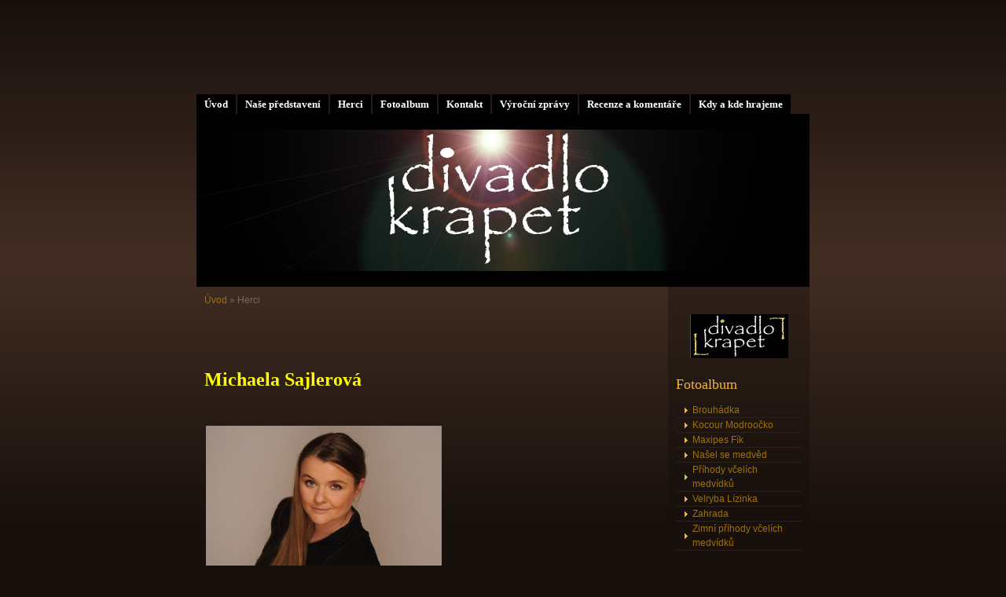

--- FILE ---
content_type: text/html; charset=UTF-8
request_url: https://www.krapet.cz/clanky/herci.html
body_size: 11137
content:
<?xml version="1.0" encoding="utf-8"?>
<!DOCTYPE html PUBLIC "-//W3C//DTD XHTML 1.0 Transitional//EN" "http://www.w3.org/TR/xhtml1/DTD/xhtml1-transitional.dtd">
<html lang="cs" xml:lang="cs" xmlns="http://www.w3.org/1999/xhtml" xmlns:fb="http://ogp.me/ns/fb#">

    <head>

        <meta http-equiv="content-type" content="text/html; charset=utf-8" />
        <meta name="description" content="Pražské Divadlo Krapet o.s. připravuje představení převážně pro děti a mládež. V současné době hrajeme Příhody včelích medvídků, Zimní příhody včelích medvídků, Kocour Modroočko, Pohádka Brouhádka, Našel se medvěd 1 a 2 a Trnkovu Zahradu" />
        <meta name="keywords" content="program,divadlo,umění,pohádka,pro děti,zábava,představení,dětská představení,kultura,představení pro děti" />
        <meta name="robots" content="all,follow" />
        <meta name="author" content="www.krapet.cz" />
        <meta name="viewport" content="width=device-width, initial-scale=1.0">
        
        <title>
            www.krapet.cz - Herci
        </title>
        <link rel="stylesheet" href="https://s3a.estranky.cz/css/d1000000160.css?nc=183000236" type="text/css" /><style type="text/css">@media screen, projection {
	#header .inner_frame{ background: #000 url('/img/ulogo.790971.jpeg') 50% 50% no-repeat; }
}</style>
<link rel="stylesheet" href="//code.jquery.com/ui/1.12.1/themes/base/jquery-ui.css">
<script src="//code.jquery.com/jquery-1.12.4.js"></script>
<script src="//code.jquery.com/ui/1.12.1/jquery-ui.js"></script>
<script type="text/javascript" src="https://s3c.estranky.cz/js/ui.js?nc=1" id="index_script" ></script><meta property="og:title" content="Herci" />
<meta property="og:type" content="article" />
<meta property="og:url" content="https://www.krapet.cz/clanky/herci.html" />
<meta property="og:image" content="https://www.krapet.cz/img/picture/85/dsc_4758.jpg" />
<meta property="og:site_name" content="https://www.krapet.cz" />
<meta property="og:description" content="    Michaela Sajlerová                       Narodila jsem se v Klatovech 24.1. 1976. V roce 1996 js..." />
			<script type="text/javascript">
				dataLayer = [{
					'subscription': 'true',
				}];
			</script>
			
    </head>
    <body class="">
        <!-- Wrapping the whole page, may have fixed or fluid width -->
        <div id="whole-page">

            

            <!-- Because of the matter of accessibility (text browsers,
            voice readers) we include a link leading to the page content and
            navigation } you'll probably want to hide them using display: none
            in your stylesheet -->

            <a href="#articles" class="accessibility-links">Jdi na obsah</a>
            <a href="#navigation" class="accessibility-links">Jdi na menu</a>

            <!-- We'll fill the document using horizontal rules thus separating
            the logical chunks of the document apart -->
            <hr />
	    
             
						
			<!-- block for skyscraper and rectangle  -->
            <div id="sticky-box">
                <div id="sky-scraper-block">
                    
                    
                </div>
            </div>
            
            <!-- block for skyscraper and rectangle  -->
			
            <!-- Wrapping the document's visible part -->
            <div id="document">
              <div id="in-document">
                  
                <!-- Hamburger icon -->
                <button type="button" class="menu-toggle" onclick="menuToggle()" id="menu-toggle">
                    <span></span>
                    <span></span>
                    <span></span>
                </button>

                <!-- body of the page -->
                <div id="body">

                    <div id="nav-column">
                      <!-- Such navigation allows both horizontal and vertical rendering -->
<div id="navigation">
    <div class="inner_frame">
        <h2>Menu
            <span id="nav-decoration" class="decoration"></span>
        </h2>
        <nav>
            <menu class="menu-type-standard">
                <li class="">
  <a href="/">Úvod</a>
     
</li>
<li class="">
  <a href="/clanky/predstaveni.html">Naše představení</a>
     
</li>
<li class="">
  <a href="/clanky/herci.html">Herci</a>
     
</li>
<li class="">
  <a href="/fotoalbum/">Fotoalbum</a>
     
</li>
<li class="">
  <a href="/clanky/kontakt.html">Kontakt</a>
     
</li>
<li class="">
  <a href="/clanky/vyrocni-zpravy/">Výroční zprávy</a>
     
</li>
<li class="">
  <a href="/clanky/recenze.html">Recenze a komentáře</a>
     
</li>
<li class="">
  <a href="/clanky/kdy-a-kde-hrajeme.html">Kdy a kde hrajeme</a>
     
</li>

            </menu>
        </nav>
        <div id="clear6" class="clear">
          &nbsp;
        </div>
    </div>
</div>
<!-- menu ending -->

                        
                        <div id="clear2" class="clear">
                            &nbsp;
                        </div>
                        <hr />

                <!-- header -->
  <div id="header">
     <div class="inner_frame">
        <!-- This construction allows easy image replacement -->
        <h1 class="head-left">
  <a href="https://www.krapet.cz/" title="" ></a>
  <span title="">
  </span>
</h1>
        <div id="header-decoration" class="decoration">
        </div>
     </div>
  </div>
<!-- /header -->


                <!-- Possible clearing elements (more through the document) -->
                <div id="clear1" class="clear">
                    &nbsp;
                </div>
                <hr />
                
                        <!-- main page content -->
                        <div id="content">
                          <!-- Breadcrumb navigation -->
<div id="breadcrumb-nav">
  <a href="/">Úvod</a> &raquo; <span>Herci</span>
</div>
<hr />

                          
                          <!-- Article -->
  <div class="article">
    
    <!--\ u_c_a_message \-->
    
    <!-- Text of the article -->
    
    <div class="editor-area">
  <p>&nbsp;</p>

<p>&nbsp;</p>

<p><span style="color:#FFFF00;"><span style="font-family: Tahoma;"><strong><span style="font-size: x-large;">Michaela Sajlerová</span></strong></span></span></p>

<p>&nbsp;</p>

<p><span style="color: rgb(255, 255, 153);"><img alt="dsc_4758.jpg" class="text-picture left-float" height="200" src="/img/picture/85/dsc_4758.jpg" width="300" /></span></p>

<p><span style="color: rgb(255, 255, 153);">&nbsp;</span></p>

<p><span style="color: rgb(255, 255, 153);">&nbsp;</span></p>

<p><span style="color: rgb(255, 255, 153);">&nbsp;</span></p>

<p><span style="color: rgb(255, 255, 153);">&nbsp;</span></p>

<p><span style="color: rgb(255, 255, 153);">&nbsp;</span></p>

<p><span style="color: rgb(255, 255, 153);">&nbsp;</span></p>

<p><span style="color: rgb(255, 255, 153);">&nbsp;</span></p>

<p><span style="color: rgb(255, 255, 153);">&nbsp;</span></p>

<p>&nbsp;</p>

<p>&nbsp;</p>

<p><span style="color:#FFFF00;"><span style="font-family: Tahoma;"><strong><span style="font-size: medium;">Narodila jsem se&nbsp;v&nbsp;Klatovech 24.1. 1976.<br />
V&nbsp;roce 1996 jsem se přihlásila na Soukromou hereckou školu v&nbsp;Praze Michli.</span></strong></span></span></p>

<p>&nbsp;</p>

<div><span style="color:#FFFF00;"><span style="font-family: Tahoma;"><strong><span style="font-size: medium;">Moji herečtí pedagogové byli Marie Málková, Jan Vlasák.</span></strong></span></span></div>

<p>&nbsp;</p>

<div><span style="color:#FFFF00;"><span style="font-family: Tahoma;"><strong><span style="font-size: medium;">Třetí ročník jsem dokončila v&nbsp;roce 1999 představeními: </span></strong></span></span></div>

<div><span style="color:#FFFF00;"><span style="font-family: Tahoma;"><strong><span style="font-size: medium;">- Příběh koně &ndash; L. N. Tolstoj režie: Otto Ševčík</span></strong></span></span></div>

<div><span style="color:#FFFF00;"><span style="font-family: Tahoma;"><strong><span style="font-size: medium;">- Milostné hříčky dle Artura&nbsp;Schnitzlera (výběr z&nbsp;her Rej a Anatol) režie: Petr Svojtka</span></strong></span></span></div>

<div><span style="color:#FFFF00;"><span style="font-family: Tahoma;"><strong><span style="font-size: medium;">Hostování během školy v Národním divadle: Sen noci svatojánské (Elf) režie: Jan Kačer</span></strong></span></span></div>

<div><span style="color:#FFFF00;"><span style="font-family: Tahoma;"><strong><span style="font-size: medium;">Stavovské divadlo: Faust (děvče) </span></strong></span></span></div>

<div><span style="color:#FFFF00;"><span style="font-family: Tahoma;"><strong><span style="font-size: medium;">režie: Otomar Krejča</span></strong></span></span></div>

<div><span style="color:#FFFF00;"><span style="font-family: Tahoma;"><strong><span style="font-size: medium;">Angažmá po škole- Divadlo Příbram 2000-2003</span></strong>&nbsp;</span></span></div>

<div><span style="color:#FFFF00;"><span style="font-family: Tahoma;"><strong><span style="font-size: medium;"><u>Dva na koni, jeden na oslu</u>- Oldřich Daněk- Bezka</span></strong></span></span></div>

<div><span style="color:#FFFF00;"><span style="font-family: Tahoma;"><strong><span style="font-size: medium;">-režie: Marie Lorencová</span></strong></span></span></div>

<div><span style="color:#FFFF00;"><span style="font-family: Tahoma;"><strong><span style="font-size: medium;"><u>Filosofská historie</u>- Jaroslav Dietl- Lenka </span></strong></span></span></div>

<div><span style="color:#FFFF00;"><span style="font-family: Tahoma;"><strong><span style="font-size: medium;">režie: Jakub Dostál</span></strong></span></span></div>

<p>&nbsp;</p>

<p><span style="color:#FFFF00;"><span style="font-family: Tahoma;"><strong><span style="font-size: medium;"><u>Květ kaktusu</u> &ndash; Pierre Barillet a Jean Pierre Grédy&nbsp;</span></strong><strong><span style="font-size: medium;">Antonie režie: Karel Brynda</span></strong></span></span></p>

<div><span style="color:#FFFF00;"><span style="font-family: Tahoma;"><strong><span style="font-size: medium;"><u>Škola základ života</u>- Jaroslav Žák a Daniel Wiesner</span></strong>&nbsp;</span></span></div>

<div><span style="color:#FFFF00;"><span style="font-family: Tahoma;"><strong><span style="font-size: medium;">-Irma Jánská režie: Daniel&nbsp;Wiesner</span></strong></span></span></div>

<div><span style="color:#FFFF00;"><span style="font-family: Tahoma;"><strong><span style="font-size: medium;"><u>Chytit kometu</u> &ndash; Jiří a Otto Hejnic - Táňa </span></strong></span></span></div>

<div><span style="color:#FFFF00;"><span style="font-family: Tahoma;"><strong><span style="font-size: medium;">režie: Irena Žantovská</span></strong></span></span></div>

<div><span style="color:#FFFF00;"><span style="font-family: Tahoma;"><strong><span style="font-size: medium;"><u>Dalskabáty&nbsp;hříšná ves</u>- Jan Drda &ndash; Děvče&nbsp;</span></strong></span></span></div>

<div><span style="color:#FFFF00;"><span style="font-family: Tahoma;"><strong><span style="font-size: medium;">režie: Zdeněk Dušek </span></strong></span></span></div>

<div>&nbsp;</div>

<div><span style="color:#FFFF00;"><span style="font-family: Tahoma;"><strong><span style="font-size: medium;">Pohádky:</span></strong></span></span></div>

<div><span style="color:#FFFF00;"><span style="font-family: Tahoma;"><strong><span style="font-size: medium;"><u>Kocour Modroočko</u>- Josef&nbsp;Kolář</span></strong></span></span></div>

<div><span style="color:#FFFF00;"><span style="font-family: Tahoma;"><strong><span style="font-size: medium;">-režie: Jiří&nbsp;Untermuller </span></strong></span></span></div>

<div><span style="color:#FFFF00;"><span style="font-family: Tahoma;"><strong><span style="font-size: medium;"><u>Malá mořská víla</u>- H. CH. Andersen</span></strong></span></span></div>

<div><span style="color:#FFFF00;"><span style="font-family: Tahoma;"><strong><span style="font-size: medium;">-režie: Vlado Rusko<span style="font-weight: normal;">.</span></span></strong></span></span></div>

<p>&nbsp;</p>

<address><strong><span style="color:#FFFF00;"><span style="font-family: Tahoma;"><span style="font-size: medium;">Další herecké příležitosti:</span> </span></span></strong></address>

<address><strong><span style="color:#FFFF00;"><span style="font-family: Tahoma;"><span style="font-size: medium;">Pohybové divadlo 22 Praha - Pantomima ze Zábradlí- </span></span></span></strong></address>

<address><strong><span style="color:#FFFF00;"><span style="font-family: Tahoma;"><span style="font-size: medium;">Ladislav Fialka a Viktor Hlobil</span></span></span></strong></address>

<address><strong><span style="color:#FFFF00;"><span style="font-family: Tahoma;"><span style="font-size: medium;">Divadlo Kolowrat- České sekretářky- Franz Wittenbrink-</span></span></span></strong></address>

<address><strong><span style="color:#FFFF00;"><span style="font-family: Tahoma;"><span style="font-size: medium;">režie: Irena Žantovská</span></span></span></strong></address>

<address><strong><span style="color:#FFFF00;"><span style="font-family: Tahoma;"><span style="font-size: medium;">Intimní divadlo Bláhové Dáši</span></span></span></strong></address>

<address><strong><span style="color:#FFFF00;"><span style="font-family: Tahoma;"><span style="font-size: medium;">- Monology Vagíny-Eve Ensler&nbsp;režie: Irena Žantovská -</span></span></span></strong></address>

<address><strong><span style="color:#FFFF00;"><span style="font-family: Tahoma;"><span style="font-size: medium;">&nbsp; Tělo- Eve Ensler režie: Irena Žantovská</span></span></span></strong></address>

<div><strong><span style="color:#FFFF00;"><span style="font-family: Tahoma;">&nbsp; <span style="font-size: medium;">Divadlo Na Jezerce- S&nbsp;poklonou Karel Hašler </span>&nbsp;</span></span></strong></div>

<div><strong><span style="color:#FFFF00;"><span style="font-family: Tahoma;"><span style="font-size: medium;">&ndash; Jaroslav Someš- režie: Lída Engelová</span>&nbsp;</span></span></strong></div>

<div><strong><span style="color:#FFFF00;"><span style="font-family: Tahoma;"><span style="font-size: medium;">Oratorium Jana Husa-&nbsp;Richard Pachman a </span> <span style="font-size: medium;">Irena Žantovská </span></span></span></strong></div>

<div><strong><span style="color:#FFFF00;"><span style="font-family: Tahoma;"><span style="font-size: medium;">režie: Irena Žantovská</span>&nbsp;</span></span></strong></div>

<div><strong><span style="color:#FFFF00;"><span style="font-family: Tahoma;"><span style="font-size: medium;">Chodovská Tvrz &ndash; Ať po řekách plují lodě- Ferenc Karnithy </span></span></span></strong></div>

<div><strong><span style="color:#FFFF00;"><span style="font-family: Tahoma;"><span style="font-size: medium;">režie: Marie Lorencová</span></span></span></strong></div>

<div><strong><span style="color:#FFFF00;"><span style="font-family: Tahoma;"><span style="font-size: medium;">Divadlo Anfas- Pod střechami Paříže -Petr Mikeska </span></span></span></strong></div>

<div><strong><span style="color:#FFFF00;"><span style="font-family: Tahoma;"><span style="font-size: medium;">režie: Petr Mikeska</span></span></span></strong></div>

<p>&nbsp;</p>

<div><span style="color:#FFFF00;"><span style="font-family: Tahoma;"><strong><span style="font-size: medium;">V&nbsp;roce 2006&nbsp;jsem založila se Zdeňkem Tomešem&nbsp;Divadlo Krapet, kde se autorsky podílím&nbsp;na některých&nbsp;představeních pro děti a též v&nbsp;nich hraji: Našel se medvěd, Příhody včelích medvídků, Kocour Modroočko, Velryba Lízinka.</span></strong></span><strong><span style="font-size: medium;"> </span></strong></span></div>

<div>&nbsp;</div>

<div><span style="color:#FFFF00;"><span style="font-family: Tahoma;"><strong><span style="font-size: medium;">Televizní inscenace:</span></strong></span></span></div>

<div><span style="color:#FFFF00;"><span style="font-family: Tahoma;"><strong><span style="font-size: medium;">Berenika stříhá vlasy-režie: Viktor Polesný</span></strong></span></span></div>

<div><span style="color:#FFFF00;"><span style="font-family: Tahoma;"><strong><span style="font-size: medium;">Reklama:</span> <span style="font-size: medium;">Glóbus režie: Jakub Kohák</span></strong></span></span></div>

<p>&nbsp;</p>

<p>&nbsp;</p>

<p><span style="color:#FFFF00;"><span style="font-family: Tahoma;"><span style="font-size: x-large;"><strong>Zdeněk Tomeš</strong></span></span></span></p>

<p><strong><span style="font-size: medium;"><img alt="p6071237.jpg" class="text-picture left-float" height="225" src="/img/picture/78/p6071237.jpg" width="300" /></span></strong></p>

<p>&nbsp;</p>

<p><span style="color: rgb(255, 255, 153);">&nbsp;</span></p>

<p><span style="color: rgb(255, 255, 153);">&nbsp;</span></p>

<p><span style="color: rgb(255, 255, 153);">&nbsp;</span></p>

<p><span style="color: rgb(255, 255, 153);">&nbsp;</span></p>

<p><span style="color: rgb(255, 255, 153);">&nbsp;</span></p>

<p><span style="color: rgb(255, 255, 153);">&nbsp;</span></p>

<p><span style="color: rgb(255, 255, 153);">&nbsp;</span></p>

<p><span style="color: rgb(255, 255, 153);">&nbsp;</span></p>

<p><span style="color:#FFFF00;"><span style="font-family: Tahoma;"><strong><span style="font-size: medium;">Již při raném studiu účinkoval v&nbsp;několika divadelních hrách &ndash; nejzajímavější byla inscenace &bdquo;Magická komedie&ldquo; (Pierre Corneille) v&nbsp;divadle S. K. Neumanna v&nbsp;Libni (nyní Divadlo pod Palmovkou), kterou režíroval již tehdy slavný režisér Otomar Krejča jako svou poslední režii před svým nuceným politickým odchodem z&nbsp;Prahy do západního Německa.</span></strong></span></span></p>

<p>&nbsp;</p>

<p><span style="color:#FFFF00;"><span style="font-family: Tahoma;"><span style="font-size: medium;"><strong>Další zajímavý projekt byl muzikál &bdquo;Hadrián z&nbsp;Římsů&ldquo; podle předlohy V. K. Klicpery uváděný Městským divadlem Kladno pod vedením režiséra Františka Mišky a choreografa Zdeňka Boubelíka.</strong></span></span></span><o:p></o:p></p>

<p class="MsoNormal" style="margin: 0cm 0cm 0pt"><span style="color:#FFFF00;"><span style="font-family: Tahoma;"><span style="font-size: medium;"><strong>Mezi těmito projekty založil se svými spolužáky pantomimickou skupinu &bdquo;Paskvil&ldquo; (PAntomima SKVělých ILuzí), kde pod režijním vedením kolegy herce a autora Pavla Kočího uvedli několik projektů &ndash; asi nejzajímavější byl &bdquo;Hotel pod Sluncem&ldquo;, kde účinkoval i jeho přítel, herec Jiří Růžička.</strong></span></span></span><o:p></o:p></p>

<p class="MsoNormal" style="margin: 0cm 0cm 0pt"><span style="color:#FFFF00;"><span style="font-family: Tahoma;"><span style="font-size: medium;"><strong>&nbsp;</strong></span></span></span><o:p></o:p></p>

<p class="MsoNormal" style="margin: 0cm 0cm 0pt"><span style="color:#FFFF00;"><span style="font-family: Tahoma;">&nbsp;</span></span></p>

<p class="MsoNormal" style="margin: 0cm 0cm 0pt"><span style="color:#FFFF00;"><span style="font-family: Tahoma;"><span style="font-size: medium;"><strong>Hned po škole od začátku&nbsp;sezóny roku 1977 strávil šest let v angažmá v&nbsp;baletním souboru divadla F. X. Šaldy v&nbsp;Liberci pod vedením slavného choreografa Františka Pokorného, kde nastudoval na 20 tanečních a pantomimických rolí, např. hlavní roli ve hrách &bdquo;Barevné sny žáka Macáka&ldquo;, &bdquo;Pantobalety&ldquo;, &bdquo;Kuchyňská revue&ldquo; a dalších.</strong></span></span></span></p>

<p><span style="color:#FFFF00;"><span style="font-family: Tahoma;">&nbsp;</span></span></p>

<p class="MsoNormal" style="margin: 0cm 0cm 0pt"><span style="color:#FFFF00;"><span style="font-family: Tahoma;"><span style="font-size: medium;"><strong>Poté (1983) nastoupil angažmá v divadle ABC, kde účinkoval v mnoha&nbsp;činoherních představeních v mnoha tanečních rolích pod vedením choreografa Zdeňka Boubelíka.</strong></span></span></span><o:p></o:p></p>

<p class="MsoNormal" style="margin: 0cm 0cm 0pt"><span style="color:#FFFF00;"><span style="font-family: Tahoma;"><span style="font-size: medium;"><strong>Během tohoto angažmá ztvárnil jako host v&nbsp;Hudebním divadle v&nbsp;Karlíně roli Blázna Vincka v&nbsp;muzikálu Gabriela Chevaliera &bdquo;Zvonokosy&ldquo;. Tady po boku osobností Laďky Kozderkové, Ladislava Županiče, Hany Talpové,&nbsp; Dagmar Peckové a dalších, zazářil v&nbsp;nemluvené roli vesnického blázna tak výrazně, že si i divadelní kritika všimla jeho výkonu v několika novinových recenzích.</strong></span></span></span><o:p></o:p></p>

<p class="MsoNormal" style="margin: 0cm 0cm 0pt"><span style="color:#FFFF00;"><span style="font-family: Tahoma;"><span style="font-size: medium;"><strong>&nbsp;</strong></span></span></span><o:p></o:p></p>

<p class="MsoNormal" style="margin: 0cm 0cm 0pt"><span style="color:#FFFF00;"><span style="font-family: Tahoma;"><span style="font-size: medium;"><strong>V&nbsp;roce 1986 následovalo dvouleté angažmá v &bdquo;Baletu Československé televize&ldquo;,</strong></span></span></span><o:p></o:p></p>

<p class="MsoNormal" style="margin: 0cm 0cm 0pt"><span style="color:#FFFF00;"><span style="font-family: Tahoma;"><span style="font-size: medium;"><strong>&nbsp;</strong></span></span></span><o:p></o:p></p>

<p class="MsoNormal" style="margin: 0cm 0cm 0pt"><span style="color:#FFFF00;"><span style="font-family: Tahoma;"><span style="font-size: medium;"><strong>odkud roku 1988 přestoupil do svého zatím posledního angažmá v Divadle na Zábradlí, do souboru pantomimy Ladislava Fialky, kde účinkoval ve všech tehdy hrajících se představeních: &bdquo;Sny&ldquo;, &bdquo;Funambules 77&ldquo;, &bdquo;Noss&ldquo;, &bdquo;Etudy&ldquo;, &bdquo;Poutník&ldquo;. Poslední jmenovanou inscenaci již Ladislav Fialka nedokončil. Zemřel náhle (22 února 1991) uprostřed práce na inscenaci, kterou se souborem posléze dozkoušel režisér Jaroslav Gilar.</strong></span></span></span><o:p></o:p></p>

<p class="MsoNormal" style="margin: 0cm 0cm 0pt"><span style="color:#FFFF00;"><span style="font-family: Tahoma;"><span style="font-size: medium;"><strong>Ve stejném roce započal Zdeněk Tomeš studium na pražské HAMU (Hudební a taneční fakultě Akademie Múzických Umění). Tady vzniklo na konci studia absolventské představení&nbsp; pro děti &bdquo;Brouhádka&ldquo;, kterou hraje dodnes.</strong></span></span></span><o:p></o:p></p>

<p class="MsoNormal" style="margin: 0cm 0cm 0pt"><span style="color:#FFFF00;"><span style="font-family: Tahoma;"><span style="font-size: medium;"><strong>Po smrti Ladislava Fialky a posléze zrušení souboru pantomimy založil v&nbsp;Divadle na Zábradlí s&nbsp;kolegou Viktorem Hlobilem divadelní sdružení pod názvem &bdquo;Pohybové divadlo 22 Praha&ldquo;, kde mimo účinkování v&nbsp;autorských představeních &bdquo;Trosečníci&ldquo; a &bdquo;On a ti druzí&ldquo; zastával i funkci organizačního ředitele. Po interních organizačních změnách v&nbsp;Divadle na Zábradlí se sdružení usadilo v&nbsp;Divadle v&nbsp;Celetné společně se spolkem&nbsp;&bdquo;Kašpar&ldquo; Jakuba Špalka a divadelním sdružením &bdquo;CD 94&ldquo;.</strong></span></span></span><o:p></o:p></p>

<p class="MsoNormal" style="margin: 0cm 0cm 0pt"><span style="color:#FFFF00;"><span style="font-family: Tahoma;"><span style="font-size: medium;"><strong>&nbsp;</strong></span></span></span><o:p></o:p></p>

<p class="MsoNormal" style="margin: 0cm 0cm 0pt"><span style="color:#FFFF00;"><span style="font-family: Tahoma;"><span style="font-size: medium;"><strong>Podílel se na divadelním projektu šansoniéra Igora Šeba &bdquo;C&#39;est la vie&ldquo; (2005).</strong></span></span></span><o:p></o:p></p>

<p class="MsoNormal" style="margin: 0cm 0cm 0pt"><span style="color:#FFFF00;"><span style="font-family: Tahoma;"><span style="font-size: medium;"><strong>&nbsp;</strong></span></span></span><o:p></o:p></p>

<p class="MsoNormal" style="margin: 0cm 0cm 0pt"><o:p></o:p></p>

<p class="MsoNormal" style="margin: 0cm 0cm 0pt"><span style="color:#FFFF00;"><span style="font-family: Tahoma;"><span style="font-size: medium;"><strong>Po letech (2007) se vrátil jako host do divadla ABC, kde jste jej&nbsp;&nbsp;mohli čtyři sezony&nbsp;vidět v roli Tuláka ve hře &bdquo;Anna Karenina&ldquo; (Peter Gábor).</strong></span></span></span><o:p></o:p></p>

<p class="MsoNormal" style="margin: 0cm 0cm 0pt"><span style="color:#FFFF00;"><span style="font-family: Tahoma;"><span style="font-size: medium;"><strong>&nbsp;</strong></span></span></span><o:p></o:p></p>

<p class="MsoNormal" style="margin: 0cm 0cm 0pt"><span style="color:#FFFF00;"><span style="font-family: Tahoma;"><span style="font-size: medium;"><strong>V&nbsp;roce 2006 založil se svou přítelkyní Divadlo Krapet kde nejen hraje, ale autorsky a režijně se podílí na představeních pro děti, jako &bdquo;Kocourek Modroočko&ldquo;, &bdquo;Příhody Včelích medvídků&ldquo;, &bdquo;Zimní příhody včelích medvídků&ldquo; a &bdquo;Velryba Lízinka </strong></span><strong><span style="font-size: medium;">aneb dobrodružství v&nbsp;českých řekách&ldquo; a &quot;Zahrada &quot; Jiřího Trnky.</span></strong></span></span></p>

<p class="MsoNormal" style="margin: 0cm 0cm 0pt"><o:p></o:p></p>

<p class="MsoNormal" style="margin: 0cm 0cm 0pt"><span style="color:#FFFF00;"><span style="font-family: Tahoma;"><strong><span style="font-size: medium;">&nbsp;</span></strong></span></span><o:p></o:p></p>

<p class="MsoNormal" style="margin: 0cm 0cm 0pt"><o:p></o:p></p>

<p class="MsoNormal" style="margin: 0cm 0cm 0pt"><span style="color:#FFFF00;"><span style="font-family: Tahoma;"><strong><span style="font-size: medium;">&nbsp;<span style="text-transform: uppercase;">Televize</span></span></strong></span></span></p>

<p><span style="color:#FFFF00;">&nbsp; &nbsp; &nbsp;<span style="font-family: Tahoma;"> </span></span></p>

<p><span style="color:#FFFF00;"><span style="font-family: Tahoma;"><strong><span style="font-size: medium;">V televizi (nejprve české, posléze i ve vzniklých&nbsp;komerčních) účinkoval v&nbsp;nespočtu hudebních a zábavných pořadech, seriálech, televizních filmech, pohádkách a inscenacích. Uveďme např. &bdquo;Televarieté&ldquo; (P. Háša),</span></strong></span></span></p>

<p><span style="color:#FFFF00;"><span style="font-family: Tahoma;">&nbsp;</span></span></p>

<div><span style="color:#FFFF00;"><span style="font-family: Tahoma;"><strong><span style="font-size: medium;">&bdquo;Abeceda&ldquo; (Jitka Němcová),</span></strong>&nbsp;&nbsp;</span></span></div>

<div><span style="color:#FFFF00;"><span style="font-family: Tahoma;"><strong><span style="font-size: medium;">&bdquo;Dva z&nbsp;jednoho města&ldquo; (Jaromír Vašta)</span></strong></span></span></div>

<div><span style="color:#FFFF00;"><span style="font-family: Tahoma;"><strong><span style="font-size: medium;">,</span></strong></span><strong style="color: rgb(255, 255, 153); font-family: Arial, Verdana, sans-serif;"><span style="font-size: medium;">&bdquo;Možná přijde i kouzelník&ldquo; (Zdeněk Podskalský),</span></strong><span style="font-family: Tahoma;">&nbsp;</span>&nbsp;</span></div>

<div><span style="color:#FFFF00;"><span style="font-family: Tahoma;"><strong><span style="font-size: medium;">&bdquo;Dluhy Hany Zagorové&ldquo; (Eduard Sedlář)</span></strong>&nbsp;&nbsp;&nbsp;</span></span></div>

<div><span style="color:#FFFF00;"><span style="font-family: Tahoma;"><strong><span style="font-size: medium;">&bdquo;Kuchyňská revue&ldquo; (Jaromil Jireš),&nbsp;</span></strong>&nbsp;</span></span></div>

<div><span style="color:#FFFF00;"><span style="font-family: Tahoma;"><strong><span style="font-size: medium;">v seriálu</span></strong></span></span></div>

<div><span style="color:#FFFF00;"><span style="font-family: Tahoma;"><strong><span style="font-size: medium;">&bdquo;Na lavici obžalovaných - Justic</span></strong> <strong><span style="font-size: medium;">e&ldquo; (Martin Hollý)</span></strong>&nbsp;&nbsp;</span></span></div>

<div><span style="color:#FFFF00;"><span style="font-family: Tahoma;"><strong><span style="font-size: medium;">&bdquo;Smrt pedofila&ldquo; (Ivan Pokorný)</span></strong>&nbsp;&nbsp;&nbsp;</span></span></div>

<div><span style="color:#FFFF00;"><span style="font-family: Tahoma;"><strong><span style="font-size: medium;">v seriálu &bdquo;Rodinná pouta&ldquo; (Mojmír Kučera) v roli Čestmíra Vondráčka </span></strong>&nbsp;&nbsp;&nbsp;</span></span></div>

<div><span style="color:#FFFF00;"><span style="font-family: Tahoma;"><strong><span style="font-size: medium;">v seriálu &bdquo;Ordinace v růžové zahradě&ldquo; </span></strong>&nbsp;&nbsp;&nbsp;</span></span></div>

<div><span style="color:#FFFF00;"><span style="font-family: Tahoma;"><strong><span style="font-size: medium;">v&nbsp;dětském televizním seriálu &bdquo;Škola za školou&ldquo; (Josef Platz),</span></strong>&nbsp;&nbsp;</span></span></div>

<div><span style="color:#FFFF00;"><span style="font-family: Tahoma;"><strong><span style="font-size: medium;">&bdquo;Pohádka o touze&ldquo; (Svatava Simonová)</span></strong></span></span></div>

<div><span style="color:#FFFF00;"><span style="font-size:18px;"><strong><span style="font-family:times new roman;">&bdquo;Princezna duše&ldquo; (Svatava Simonová)</span></strong></span></span></div>

<div>&nbsp;</div>

<div>&nbsp;</div>

<div><span style="color:#FFFF00;"><span style="font-family: Tahoma;"><strong><span style="font-size: medium;"><span style="text-transform: uppercase;">Film</span></span></strong>&nbsp;&nbsp;</span></span></div>

<div><span style="color:#FFFF00;"><span style="font-family: Tahoma;"><strong><span style="font-size: medium;">&bdquo;Panna a netvor&ldquo; (Juraj Herz)</span></strong>&nbsp;&nbsp;&nbsp;</span></span></div>

<div><span style="color:#FFFF00;"><span style="font-family: Tahoma;"><strong><span style="font-size: medium;">&bdquo;Gagman&ldquo; (Juraj Herz)</span></strong>&nbsp;&nbsp;&nbsp;</span></span></div>

<div><span style="color:#FFFF00;"><span style="font-family: Tahoma;"><strong><span style="font-size: medium;">&bdquo;Princezna duše&ldquo; (Svatava Simonová)</span></strong>&nbsp;&nbsp;</span></span></div>

<div><span style="color:#FFFF00;"><span style="font-family: Tahoma;"><strong><span style="font-size: medium;">&bdquo;Plaváček&ldquo; (Jiřina Pokorná &ndash; Makoszová)</span></strong>&nbsp;&nbsp;</span></span></div>

<div><span style="color:#FFFF00;"><span style="font-family: Tahoma;"><strong><span style="font-size: medium;">&bdquo;O Palečkovi&ldquo;</span></strong>&nbsp;&nbsp;</span></span></div>

<div><span style="color:#FFFF00;"><span style="font-family: Tahoma;"><strong><span style="font-size: medium;">&bdquo;V erbu lvice&ldquo; (Ludvík Ráža)</span></strong></span></span></div>

<p>&nbsp;</p>

<p>&nbsp;</p>

<p>&nbsp;</p>

<p>&nbsp;</p>

<p><span style="color:#FFFF00;"><span style="font-family: Tahoma;"><span style="font-size: x-large;"><b>Patrik Vojtíšek</b></span></span></span></p>

<p>&nbsp;</p>

<div style="text-align: justify; line-height: 150%"><span style="color: rgb(255, 255, 153);"><b>&nbsp;<img alt="patrik01.jpg" class="text-picture left-float" height="225" src="/img/picture/76/patrik01.jpg" width="300" /></b></span></div>

<div><span style="color: rgb(255, 255, 153);">&nbsp;</span></div>

<div><span style="color: rgb(255, 255, 153);">&nbsp;</span></div>

<div><span style="color: rgb(255, 255, 153);">&nbsp;</span></div>

<div><span style="color: rgb(255, 255, 153);">&nbsp;</span></div>

<div><span style="color: rgb(255, 255, 153);">&nbsp;</span></div>

<div><span style="color: rgb(255, 255, 153);">&nbsp;</span></div>

<div><span style="color: rgb(255, 255, 153);">&nbsp;</span></div>

<div><span style="color: rgb(255, 255, 153);">&nbsp;</span></div>

<div><span style="color: rgb(255, 255, 153);">&nbsp;</span></div>

<div><span style="color: rgb(255, 255, 153);">&nbsp;</span></div>

<div><span style="color: rgb(255, 255, 153);">&nbsp;</span></div>

<div><span style="color: rgb(255, 255, 153);">&nbsp;</span></div>

<div><span style="color: rgb(255, 255, 153);">&nbsp;</span></div>

<div><span style="color: rgb(255, 255, 153);">&nbsp;</span></div>

<div><span style="color: rgb(255, 255, 153);">&nbsp;</span></div>

<div><span style="color: rgb(255, 255, 153);">&nbsp;</span></div>

<p><span style="color: rgb(255, 255, 153);"><span style="font-family: Tahoma;">&nbsp;</span></span></p>

<p>&nbsp;</p>

<p><span style="color:#FFFF00;"><span style="font-family: Tahoma;"><span style="font-size: medium;"><strong>V&nbsp;roce 1973 v pražské&nbsp;Motolské nemocnici poprvé a naposledy počůral zdravotní sestru a tím začala jeho exhibicionistická jízda životem.</strong></span></span></span></p>

<p>&nbsp;</p>

<p><span style="color:#FFFF00;"><span style="font-family: Tahoma;"><span style="font-size: medium;"><strong>Již na základní škole projevil svůj nesporný divadelní talent v&nbsp;recitační soutěži Pražské vajíčko, kde obsadil 3. místo v&nbsp;celopražském kole s&nbsp;básní Supernova. Možná je to náhoda, ale po této soutěži se ve škole objevili filmoví producenti, kteří si jej vybrali na kamerové zkoušky a jeho postava poprvé zazářila na stříbrném plátně ve filmu Horká kaše pod taktovkou Radovana Urbana.</strong></span></span></span></p>

<p>&nbsp;</p>

<p><span style="color:#FFFF00;">&nbsp;<span style="font-family: Tahoma;"> </span></span></p>

<p>&nbsp;</p>

<p><span style="color:#FFFF00;"><span style="font-family: Tahoma;"><span style="font-size: medium;"><strong>Po základní škole rozvíjel dále svůj talent na ZUŠ u prof. Jiřího Hromady, kde ztvárnil své první divadelní role na prknech Klicperova, dnes Salesiánského divadla.</strong></span></span></span></p>

<p>&nbsp;</p>

<p><span style="color:#FFFF00;"><span style="font-family: Tahoma;">&nbsp;</span>&nbsp;</span></p>

<p>&nbsp;</p>

<p><span style="color:#FFFF00;"><span style="font-family: Tahoma;"><span style="font-size: medium;"><strong>Po návratu z&nbsp;roční stáže v Paříži se čirou náhodou dostává do Divadla v&nbsp;Řeznické, kde působí jako technik a příležitostný herec. Náhoda tomu chtěla když&nbsp;předváděl svůj bravurní výkon -&nbsp;roli Hamleta, všimla si jej právě vznikající divadelní skupina, později slavné divadlo Nablízko a oslovila jej ke spolupráci na představení Tracyho tygr v&nbsp;divadle Rubín. Tím začala jeho opravdová herecká kariéra. Divadlu Nablízko zůstává věrný po mnoho let až do jeho</strong></span></span><span style="font-size: medium;"><strong> </strong></span></span></p>

<p>&nbsp;</p>

<p><span style="color:#FFFF00;"><span style="font-family: Tahoma;"><span style="font-size: medium;"><strong>absolutního rozpadu.</strong></span></span><span style="font-size: medium;"><strong> </strong></span></span></p>

<p><span style="color:#FFFF00;"><span style="font-family: Tahoma;">&nbsp;</span>&nbsp;</span></p>

<p>&nbsp;</p>

<p><span style="color:#FFFF00;"><span style="font-family: Tahoma;"><span style="font-size: medium;"><strong>Kromě divadla Nablízko účinkoval také např. v&nbsp;divadle Na zábradlí, Dejvickém divadle, divadle Na voru, divadle Alfred ve dvoře, divadle Na prádle a několika dalších. Mimo jiné se poměrně dlouhou dobu věnuje i výrazovému tanci. Spolupracoval např. s&nbsp;Lenkou Ottovou - HAMU, Janem Benešem &ndash; Duncan Centre atd.</strong></span></span></span></p>

<p>&nbsp;</p>

<p>&nbsp;</p>

<p><span style="color:#FFFF00;"><span style="font-family: Tahoma;"><span style="font-size: medium;"><strong>Dále se příležitostně věnuje moderátorské činnosti &ndash; např. Colours of Ostrava, United Islands of Prague a mnoha dalších. V&nbsp;posledních letech jste jej mohli vidět např. na divadelní lodi bratří Formanů v&nbsp;několika představeních divadla Aqualung, které se rekrutovalo z&nbsp;části členů bývalého divadla Nablízko.</strong></span></span></span></p>

<p>&nbsp;</p>

<p>&nbsp;</p>

<p><span style="color:#FFFF00;"><span style="font-family: Tahoma;"><span style="font-size: medium;"><strong>V&nbsp;současnosti se nejvíce věnuje dětským představením v&nbsp;divadle Krapet, se kterými obráží celou republiku a rozsévá úsměvy na dětských tvářích.</strong></span></span></span></p>

<p>&nbsp;</p>

<p><span style="color:#FFFF00;"><span style="font-family: Tahoma;"><span style="font-size: medium;"><strong>Zvukař:</strong></span></span></span></p>

<p><span style="color:#FFFF00;"><span style="font-family: Tahoma;"><span style="font-size: medium;"><strong>Vojta Kopta</strong></span></span></span></p>

<p><img alt="vojta.jpg" class="text-picture left-float" height="300" src="/img/picture/113/vojta.jpg" width="247" /></p>

<p>&nbsp;</p>

<p>&nbsp;</p>

  <div class="article-cont-clear clear">
    &nbsp;
  </div>
</div>

    
    <div class="fb-like" data-href="https://www.krapet.cz/clanky/herci.html" data-layout="standard" data-show-faces="true" data-action="like" data-share="false" data-colorscheme="light"></div>

    

    
      
    <!--/ u_c_a_comments /-->
  </div>
<!-- /Article -->

                        </div>
                        <!-- /main page content -->

                        <!-- Side column left/right -->
                        <div class="column">

                            <!-- Inner column -->
                            <div class="inner_frame inner-column">
                              <!-- Portrait -->
  <div id="portrait" class="section">
    <h2>Portrét
      <span id="nav-portrait" class="portrait">
      </span></h2>
    <div class="inner_frame">
      <a href="/clanky/kontakt.html">
        <img src="/img/portrait.1.1286773734.jpg" width="125" height="56" alt="Portrét" /></a>
    </div>
  </div>
<!-- /Portrait -->
<hr />

                              
                              
                              
                              
                              <!-- Photo album -->
  <div id="photo-album-nav" class="section">
    <h2>Fotoalbum
      <span id="photo-album-decoration" class="decoration">
      </span></h2>
    <div class="inner_frame">
      <ul>
        <li class="first ">
  <a href="/fotoalbum/brouhadka/">
    Brouhádka</a></li>
<li class="">
  <a href="/fotoalbum/kocour-modroocko/">
    Kocour Modroočko</a></li>
<li class="">
  <a href="/fotoalbum/maxipes-fik/">
    Maxipes Fík</a></li>
<li class="">
  <a href="/fotoalbum/nasel-se-medved/">
    Našel se medvěd</a></li>
<li class="">
  <a href="/fotoalbum/prihody-vcelich-medvidku/">
    Příhody včelích medvídků</a></li>
<li class="">
  <a href="/fotoalbum/velryba-lizinka/">
    Velryba Lízinka</a></li>
<li class="">
  <a href="/fotoalbum/zahrada/">
    Zahrada</a></li>
<li class="last ">
  <a href="/fotoalbum/zimni-prihody-vcelich-medvidku/">
    Zimní příhody včelích medvídků</a></li>

      </ul>
    </div>
  </div>
<!-- /Photo album -->
<hr />

                              
                               
                              
                              
                              
                              <!-- Own code -->
  <div class="section own-code-nav">
    <h2>Toplist
      <span class="decoration own-code-nav">
      </span></h2>
    <div class="inner_frame">
      <center><a href="http://www.toplist.cz/stat/922389"><script language="JavaScript" type="text/javascript">
                      <!--
                        document.write ('<img src="http://toplist.cz/count.asp?id=922389&logo=mc&http='+escape(document.referrer)+'&wi='+escape(window.screen.width)+'&he='+escape(window.screen.height)+'&cd='+escape(window.screen.colorDepth)+'&t='+escape(document.title)+'" width="88" height="60" border=0 alt="TOPlist" />');
                      //--></script><noscript><img src="http://toplist.cz/count.asp?id=922389&logo=mc" border="0" alt="TOPlist" width="88" height="60" /></noscript></a></center>                                                                          
    </div>
  </div>
<!-- /Own code -->
<hr />

                              
                              <!-- Favorite links -->
  <div id="links" class="section">
    <h2>Oblíbené odkazy
        <span id="links-decoration" class="decoration">
        </span></h2>
    <div class="inner_frame">
      <ul>
        <li class="first last ">
  <a href="http://www.mikrohracky.cz/" title="kdo si hraje, nezlobí">
  MIKRO HRAČKY</a></li>
      </ul>
    </div>
  </div>
<!-- /Favorite links -->
<hr />

                              
                              
                              
                              
                            </div>
                            <!-- /Inner column -->

                            <div id="clear4" class="clear">
                                &nbsp;
                            </div>

                        </div>
                        <!-- konci first column -->
                    </div>
                    
                    <div id="clear3" class="clear">
                        &nbsp;
                    </div>
                    <hr />
                    
                    <div id="decoration1" class="decoration">
                    </div>
                    <div id="decoration2" class="decoration">
                    </div>
                    <!-- /Meant for additional graphics inside the body of the page -->
                </div>
                <!-- /body -->

                <div id="clear5" class="clear">
                    &nbsp;
                </div>
                <hr />

                                <!-- Footer -->
                <div id="footer">
                    <div class="inner_frame">
                        <p>
                            &copy; 2026 eStránky.cz <span class="hide">|</span> <a class="promolink promolink-paid" href="//www.estranky.cz/" title="Tvorba webových stránek zdarma, jednoduše a do 5 minut."><strong>Tvorba webových stránek</strong></a> 
                            
                            
                            
                            
                            
                            
                        </p>
                        
                        
                    </div>
                </div>
                <!-- /Footer -->


                <div id="clear7" class="clear">
                    &nbsp;
                </div>

                <div id="decoration3" class="decoration">
                </div>
                <div id="decoration4" class="decoration">
                </div>
                <!-- /Meant for additional graphics inside the document -->

              </div>
            </div>

            <div id="decoration5" class="decoration">
            </div>
            <div id="decoration6" class="decoration">
            </div>
            <!-- /Meant for additional graphics inside the page -->

                              
			      <!-- block for board position-->
        </div>
<div id="fb-root"></div>
<script async defer src="https://connect.facebook.net/cs_CZ/sdk.js#xfbml=1&version=v3.2&appId=979412989240140&autoLogAppEvents=1"></script><!-- NO GEMIUS -->
    </body>
</html>